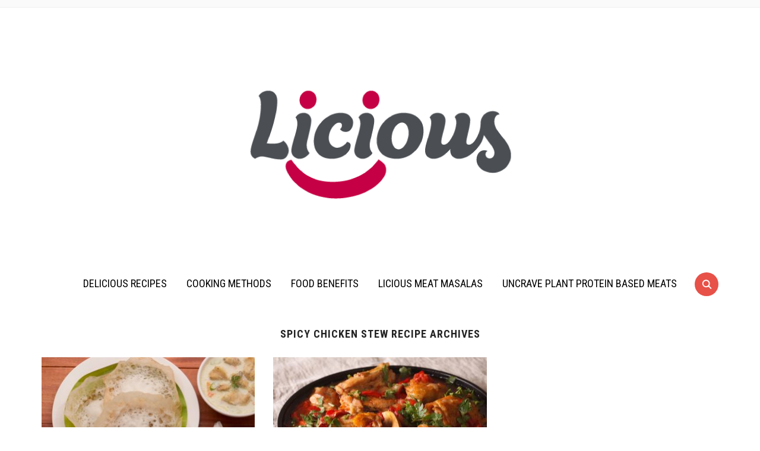

--- FILE ---
content_type: text/html; charset=UTF-8
request_url: https://www.licious.in/blog/tag/spicy-chicken-stew-recipe
body_size: 33883
content:
<!DOCTYPE html>
<html lang="en-US">
<head>
    <meta charset="UTF-8">
    <meta name="viewport" content="width=device-width, initial-scale=1.0">
    <link rel="profile" href="http://gmpg.org/xfn/11">
    <link rel="pingback" href="https://www.licious.in/blog/xmlrpc.php">
	<meta name="google-site-verification" content="-JED8jaHi0x2HTUYXNi-26cBSyrlGxuR6oJi9HV8H9Y" />

    
<!-- Google Tag Manager for WordPress by gtm4wp.com -->
<script data-cfasync="false" data-pagespeed-no-defer type="text/javascript">//<![CDATA[
	var gtm4wp_datalayer_name = "dataLayer";
	var dataLayer = dataLayer || [];
//]]>
</script>
<!-- End Google Tag Manager for WordPress by gtm4wp.com -->
	<!-- This site is optimized with the Yoast SEO plugin v14.4 - https://yoast.com/wordpress/plugins/seo/ -->
	<title>spicy chicken stew recipe Archives - Licious Blog</title>
	<meta name="robots" content="noindex, follow" />
	<meta property="og:locale" content="en_US" />
	<meta property="og:type" content="article" />
	<meta property="og:title" content="spicy chicken stew recipe Archives - Licious Blog" />
	<meta property="og:url" content="https://www.licious.in/blog/tag/spicy-chicken-stew-recipe" />
	<meta property="og:site_name" content="Licious Blog" />
	<meta name="twitter:card" content="summary_large_image" />
	<!-- / Yoast SEO plugin. -->


<link rel='dns-prefetch' href='//s0.wp.com' />
<link rel='dns-prefetch' href='//www.licious.in' />
<link rel='dns-prefetch' href='//fonts.googleapis.com' />
<link rel='dns-prefetch' href='//s.w.org' />
<link rel="alternate" type="application/rss+xml" title="Licious Blog &raquo; Feed" href="https://www.licious.in/blog/feed" />
<link rel="alternate" type="application/rss+xml" title="Licious Blog &raquo; Comments Feed" href="https://www.licious.in/blog/comments/feed" />
<link rel="alternate" type="application/rss+xml" title="Licious Blog &raquo; spicy chicken stew recipe Tag Feed" href="https://www.licious.in/blog/tag/spicy-chicken-stew-recipe/feed" />
		<script type="text/javascript">
			window._wpemojiSettings = {"baseUrl":"https:\/\/s.w.org\/images\/core\/emoji\/12.0.0-1\/72x72\/","ext":".png","svgUrl":"https:\/\/s.w.org\/images\/core\/emoji\/12.0.0-1\/svg\/","svgExt":".svg","source":{"concatemoji":"https:\/\/www.licious.in\/blog\/wp-includes\/js\/wp-emoji-release.min.js?ver=5.3.17"}};
			!function(e,a,t){var n,r,o,i=a.createElement("canvas"),p=i.getContext&&i.getContext("2d");function s(e,t){var a=String.fromCharCode;p.clearRect(0,0,i.width,i.height),p.fillText(a.apply(this,e),0,0);e=i.toDataURL();return p.clearRect(0,0,i.width,i.height),p.fillText(a.apply(this,t),0,0),e===i.toDataURL()}function c(e){var t=a.createElement("script");t.src=e,t.defer=t.type="text/javascript",a.getElementsByTagName("head")[0].appendChild(t)}for(o=Array("flag","emoji"),t.supports={everything:!0,everythingExceptFlag:!0},r=0;r<o.length;r++)t.supports[o[r]]=function(e){if(!p||!p.fillText)return!1;switch(p.textBaseline="top",p.font="600 32px Arial",e){case"flag":return s([127987,65039,8205,9895,65039],[127987,65039,8203,9895,65039])?!1:!s([55356,56826,55356,56819],[55356,56826,8203,55356,56819])&&!s([55356,57332,56128,56423,56128,56418,56128,56421,56128,56430,56128,56423,56128,56447],[55356,57332,8203,56128,56423,8203,56128,56418,8203,56128,56421,8203,56128,56430,8203,56128,56423,8203,56128,56447]);case"emoji":return!s([55357,56424,55356,57342,8205,55358,56605,8205,55357,56424,55356,57340],[55357,56424,55356,57342,8203,55358,56605,8203,55357,56424,55356,57340])}return!1}(o[r]),t.supports.everything=t.supports.everything&&t.supports[o[r]],"flag"!==o[r]&&(t.supports.everythingExceptFlag=t.supports.everythingExceptFlag&&t.supports[o[r]]);t.supports.everythingExceptFlag=t.supports.everythingExceptFlag&&!t.supports.flag,t.DOMReady=!1,t.readyCallback=function(){t.DOMReady=!0},t.supports.everything||(n=function(){t.readyCallback()},a.addEventListener?(a.addEventListener("DOMContentLoaded",n,!1),e.addEventListener("load",n,!1)):(e.attachEvent("onload",n),a.attachEvent("onreadystatechange",function(){"complete"===a.readyState&&t.readyCallback()})),(n=t.source||{}).concatemoji?c(n.concatemoji):n.wpemoji&&n.twemoji&&(c(n.twemoji),c(n.wpemoji)))}(window,document,window._wpemojiSettings);
		</script>
		<style type="text/css">
img.wp-smiley,
img.emoji {
	display: inline !important;
	border: none !important;
	box-shadow: none !important;
	height: 1em !important;
	width: 1em !important;
	margin: 0 .07em !important;
	vertical-align: -0.1em !important;
	background: none !important;
	padding: 0 !important;
}
</style>
	<link rel='stylesheet' id='wp-block-library-css'  href='https://www.licious.in/blog/wp-includes/css/dist/block-library/style.min.css?ver=5.3.17' type='text/css' media='all' />
<link rel='stylesheet' id='wpcf-slick-css'  href='https://www.licious.in/blog/wp-content/plugins/wp-carousel-free/public/css/slick.min.css?ver=2.1.13' type='text/css' media='all' />
<link rel='stylesheet' id='wp-carousel-free-fontawesome-css'  href='https://www.licious.in/blog/wp-content/plugins/wp-carousel-free/public/css/font-awesome.min.css?ver=2.1.13' type='text/css' media='all' />
<link rel='stylesheet' id='wp-carousel-free-css'  href='https://www.licious.in/blog/wp-content/plugins/wp-carousel-free/public/css/wp-carousel-free-public.min.css?ver=2.1.13' type='text/css' media='all' />
<style id='wp-carousel-free-inline-css' type='text/css'>
#sp-wp-carousel-free-id-7024.sp-wpcp-7024 .wpcp-single-item {
		border: 1px solid #dddddd;
	}
	#sp-wp-carousel-free-id-7024.sp-wpcp-7024 .slick-prev,
	#sp-wp-carousel-free-id-7024.sp-wpcp-7024 .slick-next,
	#sp-wp-carousel-free-id-7024.sp-wpcp-7024 .slick-prev:hover,
	#sp-wp-carousel-free-id-7024.sp-wpcp-7024 .slick-next:hover {
		background: none;
		border: none;
		font-size: 30px;
	}
	#sp-wp-carousel-free-id-7024.sp-wpcp-7024 .slick-prev i,
	#sp-wp-carousel-free-id-7024.sp-wpcp-7024 .slick-next i {
		color: #aaa;
	}
	#sp-wp-carousel-free-id-7024.sp-wpcp-7024 .slick-prev i:hover,
	#sp-wp-carousel-free-id-7024.sp-wpcp-7024 .slick-next i:hover {
		color: #52b3d9;
	}
	#sp-wp-carousel-free-id-7024.sp-wpcp-7024 ul.slick-dots li button {
		background-color: #cccccc;
	}
	#sp-wp-carousel-free-id-7024.sp-wpcp-7024 ul.slick-dots li.slick-active button {
		background-color: #52b3d9;
	}
	
	@media screen and (max-width: 479px) {
		#sp-wp-carousel-free-id-7024.nav-vertical-center {
			padding: 0;
		}
	}
</style>
<link rel='stylesheet' id='wpurp_style_minified-css'  href='https://www.licious.in/blog/wp-content/plugins/wp-ultimate-recipe/assets/wpurp-public-forced.css?ver=3.12.8' type='text/css' media='all' />
<link rel='stylesheet' id='wpurp_style1-css'  href='https://www.licious.in/blog/wp-content/plugins/wp-ultimate-recipe/vendor/font-awesome/css/font-awesome.min.css?ver=3.12.8' type='text/css' media='all' />
<link crossorigin="anonymous" rel='stylesheet' id='wpurp_style2-css'  href='https://fonts.googleapis.com/css?family=Open+Sans&#038;ver=3.12.8' type='text/css' media='all' />
<link rel='stylesheet' id='zoom-theme-utils-css-css'  href='https://www.licious.in/blog/wp-content/themes/foodica/functions/wpzoom/assets/css/theme-utils.css?ver=5.3.17' type='text/css' media='all' />
<link crossorigin="anonymous" rel='stylesheet' id='foodica-google-fonts-css'  href='//fonts.googleapis.com/css?family=Libre+Franklin%3Aregular%2C100%2C100italic%2C200%2C200italic%2C300%2C300italic%2Citalic%2C500%2C500italic%2C600%2C600italic%2C700%2C700italic%2C800%2C800italic%2C900%2C900italic%7CAnnie+Use+Your+Telescope%3A%7CRoboto+Condensed%3Aregular%2C300%2C300italic%2Citalic%2C700%2C700italic%7CCabin%3Aregular%2Citalic%2C500%2C500italic%2C600%2C600italic%2C700%2C700italic%7CRoboto+Slab%3Aregular%2C100%2C300%2C700%26subset%3Dlatin%2C&#038;ver=5.3.17' type='text/css' media='all' />
<link rel='stylesheet' id='foodica-style-css'  href='https://www.licious.in/blog/wp-content/themes/foodica/style.css?ver=2.6.0' type='text/css' media='all' />
<link rel='stylesheet' id='media-queries-css'  href='https://www.licious.in/blog/wp-content/themes/foodica/css/media-queries.css?ver=2.6.0' type='text/css' media='all' />
<link crossorigin="anonymous" rel='stylesheet' id='foodica-google-font-default-css'  href='//fonts.googleapis.com/css?family=Cabin%3A400%2C700%7CAnnie+Use+Your+Telescope%7CRoboto+Condensed%3A400%2C700%7CLibre+Franklin%3A400%2C400i%2C600%2C600i%2C700%2C700i%7CRoboto+Slab%3A300%2C400%2C700&#038;subset=cyrillic%2Ccyrillic-ext%2Cgreek%2Cgreek-ext%2Clatin-ext&#038;ver=5.3.17' type='text/css' media='all' />
<link rel='stylesheet' id='foodica-style-color-red-css'  href='https://www.licious.in/blog/wp-content/themes/foodica/styles/red.css?ver=2.6.0' type='text/css' media='all' />
<link rel='stylesheet' id='dashicons-css'  href='https://www.licious.in/blog/wp-includes/css/dashicons.min.css?ver=5.3.17' type='text/css' media='all' />
<link rel='stylesheet' id='zoom-instagram-widget-css'  href='https://www.licious.in/blog/wp-content/plugins/instagram-widget-by-wpzoom/css/instagram-widget.css?ver=1.7.0' type='text/css' media='all' />
<link rel='stylesheet' id='wpzoom-custom-css'  href='https://www.licious.in/blog/wp-content/themes/foodica/custom.css?ver=2.6.0' type='text/css' media='all' />
<link rel='stylesheet' id='jetpack_css-css'  href='https://www.licious.in/blog/wp-content/plugins/jetpack/css/jetpack.css?ver=8.0.2' type='text/css' media='all' />
<script type='text/javascript' src='https://www.licious.in/blog/wp-includes/js/jquery/jquery.js?ver=1.12.4-wp'></script>
<script type='text/javascript' src='https://www.licious.in/blog/wp-includes/js/jquery/jquery-migrate.min.js?ver=1.4.1'></script>
<script type='text/javascript' src='https://www.licious.in/blog/wp-content/plugins/duracelltomi-google-tag-manager/js/gtm4wp-form-move-tracker.js?ver=1.11.2'></script>
<script type='text/javascript' src='https://www.licious.in/blog/wp-content/themes/foodica/js/init.js?ver=5.3.17'></script>
<script type='text/javascript' src='https://www.licious.in/blog/wp-content/plugins/instagram-widget-by-wpzoom/js/jquery.lazy.min.js?ver=1.4.2'></script>
<script type='text/javascript' src='https://www.licious.in/blog/wp-includes/js/underscore.min.js?ver=1.8.3'></script>
<script type='text/javascript'>
/* <![CDATA[ */
var _wpUtilSettings = {"ajax":{"url":"\/blog\/wp-admin\/admin-ajax.php"}};
/* ]]> */
</script>
<script type='text/javascript' src='https://www.licious.in/blog/wp-includes/js/wp-util.min.js?ver=5.3.17'></script>
<script type='text/javascript' src='https://www.licious.in/blog/wp-content/plugins/instagram-widget-by-wpzoom/js/instagram-widget.js?ver=1.7.0'></script>
<link rel="EditURI" type="application/rsd+xml" title="RSD" href="https://www.licious.in/blog/xmlrpc.php?rsd" />
<link rel="wlwmanifest" type="application/wlwmanifest+xml" href="https://www.licious.in/blog/wp-includes/wlwmanifest.xml" /> 
<meta name="generator" content="WordPress 5.3.17" />

<!-- Google Tag Manager for WordPress by gtm4wp.com -->
<script data-cfasync="false" data-pagespeed-no-defer type="text/javascript">//<![CDATA[//]]>
</script>
<!-- End Google Tag Manager for WordPress by gtm4wp.com -->		<script>
			document.documentElement.className = document.documentElement.className.replace( 'no-js', 'js' );
		</script>
				<style>
			.no-js img.lazyload { display: none; }
			figure.wp-block-image img.lazyloading { min-width: 150px; }
							.lazyload, .lazyloading { opacity: 0; }
				.lazyloaded {
					opacity: 1;
					transition: opacity 400ms;
					transition-delay: 0ms;
				}
					</style>
		<style type='text/css'>img#wpstats{display:none}</style><!-- WPZOOM Theme / Framework -->
<meta name="generator" content="Foodica 2.6.0" />
<meta name="generator" content="WPZOOM Framework 1.8.12" />

<!-- Begin Theme Custom CSS -->
<style type="text/css" id="foodica-custom-css">
.navbar-brand-wpz .tagline{display:none;}a:hover{color:#dd1432;}.main-navbar{background:#ffffff;border-top-color:#ffffff;border-bottom-color:#ffffff;}.main-navbar .navbar-wpz > li > a{color:#000000;}.main-navbar .navbar-wpz > li > a:hover{color:#dd1432;}.main-navbar .navbar-wpz > .current-menu-item > a, .main-navbar .navbar-wpz > .current_page_item > a, .main-navbar .navbar-wpz > .current-menu-parent > a{color:#dd1432;}.entry-meta{color:#dd3333;}.entry-meta a{color:#000000;}.recent-posts .entry-meta a{border-color:#000000;}.entry-meta a:hover{color:#000000;}.recent-posts .entry-meta a:hover{border-color:#000000;}.readmore_button a:hover, .readmore_button a:active{color:#ffffff;}.footer-menu{background-color:#dd1432;}.footer-menu ul li a{color:#ffffff;}.footer-menu ul li a:hover{color:#000000;}.footer-menu ul li{font-size:18px;}
</style>
<!-- End Theme Custom CSS -->
<meta name="redi-version" content="1.0.9" /><!-- There is no amphtml version available for this URL. --><link rel="icon" href="https://www.licious.in/blog/wp-content/uploads/2019/10/cropped-MBG-Blog-Landing-Page-Content-Smily-32x32.png" sizes="32x32" />
<link rel="icon" href="https://www.licious.in/blog/wp-content/uploads/2019/10/cropped-MBG-Blog-Landing-Page-Content-Smily-192x192.png" sizes="192x192" />
<link rel="apple-touch-icon-precomposed" href="https://www.licious.in/blog/wp-content/uploads/2019/10/cropped-MBG-Blog-Landing-Page-Content-Smily-180x180.png" />
<meta name="msapplication-TileImage" content="https://www.licious.in/blog/wp-content/uploads/2019/10/cropped-MBG-Blog-Landing-Page-Content-Smily-270x270.png" />

<!-- BEGIN ExactMetrics v5.3.10 Universal Analytics - https://exactmetrics.com/ -->
<script>
(function(i,s,o,g,r,a,m){i['GoogleAnalyticsObject']=r;i[r]=i[r]||function(){
	(i[r].q=i[r].q||[]).push(arguments)},i[r].l=1*new Date();a=s.createElement(o),
	m=s.getElementsByTagName(o)[0];a.async=1;a.src=g;m.parentNode.insertBefore(a,m)
})(window,document,'script','https://www.google-analytics.com/analytics.js','ga');
  ga('create', 'UA-76702320-3', 'auto');
  ga('send', 'pageview');
</script>
<!-- END ExactMetrics Universal Analytics -->
		<style type="text/css" id="wp-custom-css">
			.wp-block-embed-youtube {
margin:0 auto;
}		</style>
		</head>
<body class="archive tag tag-spicy-chicken-stew-recipe tag-8898 wp-custom-logo">

<div class="page-wrap">

    <header class="site-header">

        <nav class="top-navbar" role="navigation">

            <div class="inner-wrap">

                <div class="header_social">
                    
                </div>

                <div id="navbar-top">

                    
                </div><!-- #navbar-top -->

            </div><!-- ./inner-wrap -->

        </nav><!-- .navbar -->

        <div class="clear"></div>


        <div class="inner-wrap">

            <div class="navbar-brand-wpz">

                <a href="https://www.licious.in/blog/" class="custom-logo-link" rel="home" itemprop="url"><img width="512" height="350"   alt="Licious Blog" itemprop="logo" data-srcset="https://www.licious.in/blog/wp-content/uploads/2022/05/cropped-512x512-1-1.png 512w, https://www.licious.in/blog/wp-content/uploads/2022/05/cropped-512x512-1-1-300x205.png 300w, https://www.licious.in/blog/wp-content/uploads/2022/05/cropped-512x512-1-1-150x103.png 150w, https://www.licious.in/blog/wp-content/uploads/2022/05/cropped-512x512-1-1-500x342.png 500w"  data-src="https://www.licious.in/blog/wp-content/uploads/2022/05/cropped-512x512-1-1.png" data-sizes="(max-width: 512px) 100vw, 512px" class="custom-logo lazyload" src="[data-uri]" /><noscript><img width="512" height="350" src="https://www.licious.in/blog/wp-content/uploads/2022/05/cropped-512x512-1-1.png" class="custom-logo" alt="Licious Blog" itemprop="logo" srcset="https://www.licious.in/blog/wp-content/uploads/2022/05/cropped-512x512-1-1.png 512w, https://www.licious.in/blog/wp-content/uploads/2022/05/cropped-512x512-1-1-300x205.png 300w, https://www.licious.in/blog/wp-content/uploads/2022/05/cropped-512x512-1-1-150x103.png 150w, https://www.licious.in/blog/wp-content/uploads/2022/05/cropped-512x512-1-1-500x342.png 500w" sizes="(max-width: 512px) 100vw, 512px" /></noscript></a>
                <p class="tagline">Licious fresh, delicious fresh!</p>

            </div><!-- .navbar-brand -->


            
        </div>


        <nav class="main-navbar" role="navigation">

            <div class="inner-wrap">

                <div id="sb-search" class="sb-search">
                    <form method="get" id="searchform" action="https://www.licious.in/blog/">
	<input type="search" class="sb-search-input" placeholder="Enter your keywords..."  name="s" id="s" />
    <input type="submit" id="searchsubmit" class="sb-search-submit" value="Search" />
    <span class="sb-icon-search"></span>
</form>                </div>


                <div class="navbar-header-main">
                    <div id="menu-main-slide" class="menu-main-menu-header-container"><ul id="menu-main-menu-header" class="menu"><li id="menu-item-38194" class="menu-item menu-item-type-taxonomy menu-item-object-category menu-item-38194"><a href="https://www.licious.in/blog/delicious-recipes">Delicious Recipes</a></li>
<li id="menu-item-38195" class="menu-item menu-item-type-taxonomy menu-item-object-category menu-item-38195"><a href="https://www.licious.in/blog/cooking-methods">Cooking Methods</a></li>
<li id="menu-item-38196" class="menu-item menu-item-type-taxonomy menu-item-object-category menu-item-38196"><a href="https://www.licious.in/blog/food-benefits">Food Benefits</a></li>
<li id="menu-item-38197" class="menu-item menu-item-type-taxonomy menu-item-object-category menu-item-38197"><a href="https://www.licious.in/blog/licious-meat-masalas">Licious Meat Masalas</a></li>
<li id="menu-item-38198" class="menu-item menu-item-type-taxonomy menu-item-object-category menu-item-38198"><a href="https://www.licious.in/blog/plant-protein-based-meats">UnCrave Plant Protein Based Meats</a></li>
</ul></div>
                </div>

                <div id="navbar-main">

                    <div class="menu-main-menu-header-container"><ul id="menu-main-menu-header-1" class="navbar-wpz dropdown sf-menu"><li class="menu-item menu-item-type-taxonomy menu-item-object-category menu-item-38194"><a href="https://www.licious.in/blog/delicious-recipes">Delicious Recipes</a></li>
<li class="menu-item menu-item-type-taxonomy menu-item-object-category menu-item-38195"><a href="https://www.licious.in/blog/cooking-methods">Cooking Methods</a></li>
<li class="menu-item menu-item-type-taxonomy menu-item-object-category menu-item-38196"><a href="https://www.licious.in/blog/food-benefits">Food Benefits</a></li>
<li class="menu-item menu-item-type-taxonomy menu-item-object-category menu-item-38197"><a href="https://www.licious.in/blog/licious-meat-masalas">Licious Meat Masalas</a></li>
<li class="menu-item menu-item-type-taxonomy menu-item-object-category menu-item-38198"><a href="https://www.licious.in/blog/plant-protein-based-meats">UnCrave Plant Protein Based Meats</a></li>
</ul></div>

                </div><!-- #navbar-main -->


            </div><!-- ./inner-wrap -->

        </nav><!-- .navbar -->

        <div class="clear"></div>


    </header><!-- .site-header -->

    <div class="inner-wrap">

<main id="main" class="site-main" role="main">

    <section class="content-area full-layout">

        <!-- <h2 class="section-title">Tag: spicy chicken stew recipe</h2> -->
		<h1 class="section-title">spicy chicken stew recipe Archives</h1>
        
        
            <section id="recent-posts" class="recent-posts">

                
                    <article id="post-40135" class="regular-post post-40135 recipe type-recipe status-publish has-post-thumbnail hentry category-delicious-recipes tag-appam-and-chicken-stew tag-appam-and-chicken-stew-recipe tag-basic-chicken-stew-recipe tag-best-stew-chicken-recipe tag-chicken-stew tag-chicken-stew-and-appam-recipe tag-chicken-stew-casserole tag-chicken-stew-for-appam tag-chicken-stew-indian tag-chicken-stew-kerala-style tag-chicken-stew-recipe tag-chicken-stew-recipe-indian tag-how-to-make-chicken-stew tag-kerala-chicken-stew-recipe tag-simple-chicken-stew-recipe tag-spicy-chicken-stew-recipe ingredient-bay-leaves ingredient-cardamom ingredient-carrot ingredient-cloves ingredient-coconut ingredient-coconut-milk ingredient-coconut-oil ingredient-curry-leaves ingredient-for-appam ingredient-for-kerala-chicken-stew ingredient-fresh-coriander-leaves ingredient-fresh-ground-pepper ingredient-garlic ingredient-ginger ingredient-green-chillies ingredient-of-licious-chicken-curry-cut-small-pieces ingredient-onions ingredient-potato ingredient-rice ingredient-salt-as-per-taste ingredient-sticks-of-cinnamon ingredient-sugar ingredient-yeast course-main-dish cuisine-indian-recipes wpurp_keyword-chicken-stew rating-5-stars post type-post">

                <div class="post-thumb"><a href="https://www.licious.in/blog/recipe/chicken-stew-recipe-with-hot-appam" title="Savour the flavours of a delicious and super easy-to-make Chicken Stew Recipe Kerala style with hot Appam this winter.">
                <img width="360" height="240"   alt="" data-srcset="https://www.licious.in/blog/wp-content/uploads/2022/12/Shutterstock_1411577867-360x240.jpg 360w, https://www.licious.in/blog/wp-content/uploads/2022/12/Shutterstock_1411577867-750x500.jpg 750w, https://www.licious.in/blog/wp-content/uploads/2022/12/Shutterstock_1411577867-800x530.jpg 800w"  data-src="https://www.licious.in/blog/wp-content/uploads/2022/12/Shutterstock_1411577867-360x240.jpg" data-sizes="(max-width: 360px) 100vw, 360px" class="attachment-loop size-loop wp-post-image lazyload" src="[data-uri]" /><noscript><img width="360" height="240" src="https://www.licious.in/blog/wp-content/uploads/2022/12/Shutterstock_1411577867-360x240.jpg" class="attachment-loop size-loop wp-post-image" alt="" srcset="https://www.licious.in/blog/wp-content/uploads/2022/12/Shutterstock_1411577867-360x240.jpg 360w, https://www.licious.in/blog/wp-content/uploads/2022/12/Shutterstock_1411577867-750x500.jpg 750w, https://www.licious.in/blog/wp-content/uploads/2022/12/Shutterstock_1411577867-800x530.jpg 800w" sizes="(max-width: 360px) 100vw, 360px" /></noscript>            </a></div>
        
    <section class="entry-body">

        
        <h3 class="entry-title"><a href="https://www.licious.in/blog/recipe/chicken-stew-recipe-with-hot-appam" rel="bookmark">Savour the flavours of a delicious and super easy-to-make Chicken Stew Recipe Kerala style with hot Appam this winter.</a></h3>
        <div class="entry-meta">
            <span class="entry-date"><time class="entry-date" datetime="2023-01-10T10:28:57+05:30">January 10, 2023</time></span>                         <span class="comments-link"><a href="https://www.licious.in/blog/recipe/chicken-stew-recipe-with-hot-appam#respond">0 comments</a></span>

                    </div>

        <div class="entry-content">
            <p>Kerala is famous for its delicious curries. Adding fresh curry leaves and mustard seeds to fresh pieces of fish, chicken, and vegetables make these dishes uniquely tasty. </p>
        </div>


                    <div class="readmore_button">
                <a href="https://www.licious.in/blog/recipe/chicken-stew-recipe-with-hot-appam" title="Permalink to Savour the flavours of a delicious and super easy-to-make Chicken Stew Recipe Kerala style with hot Appam this winter." rel="bookmark">Continue Reading</a>
            </div>
        

    </section>

    <div class="clearfix"></div>
</article><!-- #post-40135 -->
                
                    <article id="post-29444" class="regular-post post-29444 recipe type-recipe status-publish has-post-thumbnail hentry category-delicious-recipes category-nourish-with-licious tag-asian-chicken-stew-recipe tag-asian-style-chicken-stew-recipe tag-authentic-chicken-stew-recipe tag-basic-chicken-stew-recipe tag-best-chicken-stew-recipe tag-chicken-curry-stew-recipe tag-chicken-stew-ingredients-recipe tag-chicken-stew-recipe tag-chicken-stew-recipe-indian tag-classic-chicken-stew-recipe tag-creamy-chicken-stew-recipes tag-delicious-chicken-stew-recipe tag-homemade-chicken-stew-recipe tag-spicy-chicken-stew-recipe tag-stew-chicken-recipe tag-tasty-chicken-stew-recipes ingredient-chicken-cuts ingredient-chopped-garlic ingredient-chopped-ginger ingredient-chopped-green-chillies ingredient-chopped-onion ingredient-cloves ingredient-coconut-milk ingredient-cubed-potato ingredient-curry-leaves ingredient-green-cardamoms ingredient-inch-cinnamon ingredient-oil ingredient-salt-to-taste ingredient-white-vinegar course-main-dish cuisine-indian-recipes cuisine-indian-fusion wpurp_keyword-chicken-stew rating-5-stars post type-post">

                <div class="post-thumb"><a href="https://www.licious.in/blog/recipe/chicken-stew-recipe-for-your-family" title="Make This Hearty &#038; Filling Chicken Stew Recipe For Your Family!">
                <img width="360" height="240"   alt="" data-srcset="https://www.licious.in/blog/wp-content/uploads/2022/08/shutterstock_407779960-360x240.jpg 360w, https://www.licious.in/blog/wp-content/uploads/2022/08/shutterstock_407779960-300x200.jpg 300w, https://www.licious.in/blog/wp-content/uploads/2022/08/shutterstock_407779960-150x100.jpg 150w, https://www.licious.in/blog/wp-content/uploads/2022/08/shutterstock_407779960.jpg 500w"  data-src="https://www.licious.in/blog/wp-content/uploads/2022/08/shutterstock_407779960-360x240.jpg" data-sizes="(max-width: 360px) 100vw, 360px" class="attachment-loop size-loop wp-post-image lazyload" src="[data-uri]" /><noscript><img width="360" height="240" src="https://www.licious.in/blog/wp-content/uploads/2022/08/shutterstock_407779960-360x240.jpg" class="attachment-loop size-loop wp-post-image" alt="" srcset="https://www.licious.in/blog/wp-content/uploads/2022/08/shutterstock_407779960-360x240.jpg 360w, https://www.licious.in/blog/wp-content/uploads/2022/08/shutterstock_407779960-300x200.jpg 300w, https://www.licious.in/blog/wp-content/uploads/2022/08/shutterstock_407779960-150x100.jpg 150w, https://www.licious.in/blog/wp-content/uploads/2022/08/shutterstock_407779960.jpg 500w" sizes="(max-width: 360px) 100vw, 360px" /></noscript>            </a></div>
        
    <section class="entry-body">

        
        <h3 class="entry-title"><a href="https://www.licious.in/blog/recipe/chicken-stew-recipe-for-your-family" rel="bookmark">Make This Hearty &#038; Filling Chicken Stew Recipe For Your Family!</a></h3>
        <div class="entry-meta">
            <span class="entry-date"><time class="entry-date" datetime="2022-08-23T18:18:53+05:30">August 23, 2022</time></span>                         <span class="comments-link"><a href="https://www.licious.in/blog/recipe/chicken-stew-recipe-for-your-family#respond">0 comments</a></span>

                    </div>

        <div class="entry-content">
            <p>A stew will serve 8-12 people yet won&#8217;t break the bank. A clear win-win, right? Chicken stew is preferred worldwide and can be made with any chicken cut. </p>
        </div>


                    <div class="readmore_button">
                <a href="https://www.licious.in/blog/recipe/chicken-stew-recipe-for-your-family" title="Permalink to Make This Hearty &#038; Filling Chicken Stew Recipe For Your Family!" rel="bookmark">Continue Reading</a>
            </div>
        

    </section>

    <div class="clearfix"></div>
</article><!-- #post-29444 -->
                
            </section><!-- .recent-posts -->


            <div class="navigation"></div>
        
    </section><!-- .content-area -->

    
        <div class="clear"></div>

    
</main><!-- .site-main -->


    </div><!-- ./inner-wrap -->

    <footer id="colophon" class="site-footer" role="contentinfo">


        

        

        
            <div class="footer-menu">
                <div class="menu-footer"><ul id="menu-footer-menu" class="menu"><li id="menu-item-15873" class="menu-item menu-item-type-custom menu-item-object-custom menu-item-15873"><a target="_blank" rel="noopener noreferrer" href="https://www.licious.in/chicken">Chicken</a></li>
<li id="menu-item-15874" class="menu-item menu-item-type-custom menu-item-object-custom menu-item-15874"><a target="_blank" rel="noopener noreferrer" href="https://www.licious.in/seafood">Seafood</a></li>
<li id="menu-item-15877" class="menu-item menu-item-type-custom menu-item-object-custom menu-item-15877"><a target="_blank" rel="noopener noreferrer" href="https://www.licious.in/red-meat">Mutton</a></li>
<li id="menu-item-15878" class="menu-item menu-item-type-custom menu-item-object-custom menu-item-15878"><a target="_blank" rel="noopener noreferrer" href="https://www.licious.in/marinades">Ready To Cook</a></li>
<li id="menu-item-15879" class="menu-item menu-item-type-custom menu-item-object-custom menu-item-15879"><a target="_blank" rel="noopener noreferrer" href="https://www.licious.in/spreads">Spreads</a></li>
<li id="menu-item-15880" class="menu-item menu-item-type-custom menu-item-object-custom menu-item-15880"><a target="_blank" rel="noopener noreferrer" href="https://www.licious.in/eggs">Eggs</a></li>
<li id="menu-item-15881" class="menu-item menu-item-type-custom menu-item-object-custom menu-item-15881"><a target="_blank" rel="noopener noreferrer" href="https://www.licious.in/prawns-mania">Prawns</a></li>
<li id="menu-item-15882" class="menu-item menu-item-type-custom menu-item-object-custom menu-item-15882"><a target="_blank" rel="noopener noreferrer" href="https://www.licious.in/kebabs">Kebabs &#038; Tandoor</a></li>
<li id="menu-item-15883" class="menu-item menu-item-type-custom menu-item-object-custom menu-item-15883"><a target="_blank" rel="noopener noreferrer" href="https://www.licious.in/snacks">Snacks</a></li>
</ul></div>            </div>

        

        <div class="site-info">

            <span class="copyright">Copyright &copy; 2026 Licious Blog</span>


        </div><!-- .site-info -->
    </footer><!-- #colophon -->

</div>

<!-- Google Tag Manager (noscript) --><script type='text/javascript' src='https://s0.wp.com/wp-content/js/devicepx-jetpack.js?ver=202603'></script>
<script type='text/javascript' src='https://www.licious.in/blog/wp-includes/js/jquery/ui/core.min.js?ver=1.11.4'></script>
<script type='text/javascript' src='https://www.licious.in/blog/wp-includes/js/jquery/ui/widget.min.js?ver=1.11.4'></script>
<script type='text/javascript' src='https://www.licious.in/blog/wp-includes/js/jquery/ui/mouse.min.js?ver=1.11.4'></script>
<script type='text/javascript' src='https://www.licious.in/blog/wp-includes/js/jquery/ui/sortable.min.js?ver=1.11.4'></script>
<script type='text/javascript' src='https://www.licious.in/blog/wp-includes/js/jquery/ui/draggable.min.js?ver=1.11.4'></script>
<script type='text/javascript' src='https://www.licious.in/blog/wp-includes/js/jquery/ui/droppable.min.js?ver=1.11.4'></script>
<script type='text/javascript' src='https://www.licious.in/blog/wp-includes/js/jquery/suggest.min.js?ver=1.1-20110113'></script>
<script type='text/javascript'>
/* <![CDATA[ */
var wpurp_servings = {"precision":"2","decimal_character":"."};
var wpurp_print = {"ajaxurl":"https:\/\/www.licious.in\/blog\/wp-admin\/admin-ajax.php?wpurp_ajax=1","nonce":"fb05ced9dd","custom_print_css":"","wpIncludesUrl":"https:\/\/www.licious.in\/blog\/wp-includes\/","coreUrl":"https:\/\/www.licious.in\/blog\/wp-content\/plugins\/wp-ultimate-recipe","premiumUrl":"","title":"Licious Blog","permalinks":"\/%category%\/%postname%"};
var wpurp_responsive_data = {"breakpoint":"500"};
var wpurp_sharing_buttons = {"facebook_lang":"en_US","twitter_lang":"en","google_lang":"en-US"};
/* ]]> */
</script>
<script type='text/javascript' src='https://www.licious.in/blog/wp-content/plugins/wp-ultimate-recipe/assets/wpurp-public.js?ver=3.12.8'></script>
<script type='text/javascript' src='https://www.licious.in/blog/wp-content/plugins/wp-smushit/app/assets/js/smush-lazy-load.min.js?ver=3.6.3'></script>
<script type='text/javascript'>
lazySizes.cfg.nativeLoading={setLoadingAttribute:false,disableListeners:{scroll:true}};lazySizes.init();
</script>
<script type='text/javascript' src='https://www.licious.in/blog/wp-content/themes/foodica/js/jquery.slicknav.min.js?ver=2.6.0'></script>
<script type='text/javascript' src='https://www.licious.in/blog/wp-content/themes/foodica/js/flickity.pkgd.min.js?ver=2.6.0'></script>
<script type='text/javascript' src='https://www.licious.in/blog/wp-content/themes/foodica/js/jquery.fitvids.js?ver=2.6.0'></script>
<script type='text/javascript' src='https://www.licious.in/blog/wp-content/themes/foodica/js/superfish.min.js?ver=2.6.0'></script>
<script type='text/javascript' src='https://www.licious.in/blog/wp-content/themes/foodica/js/search_button.js?ver=2.6.0'></script>
<script type='text/javascript'>
/* <![CDATA[ */
var zoomOptions = {"index_infinite_load_txt":"Load More\u2026","index_infinite_loading_txt":"Loading\u2026","slideshow_auto":"","slideshow_speed":"3000"};
/* ]]> */
</script>
<script type='text/javascript' src='https://www.licious.in/blog/wp-content/themes/foodica/js/functions.js?ver=2.6.0'></script>
<script type='text/javascript' src='https://www.licious.in/blog/wp-includes/js/wp-embed.min.js?ver=5.3.17'></script>
<script type='text/javascript' src='https://stats.wp.com/e-202603.js' async='async' defer='defer'></script>
<script type='text/javascript'>
	_stq = window._stq || [];
	_stq.push([ 'view', {v:'ext',j:'1:8.0.2',blog:'196607037',post:'0',tz:'5.5',srv:'www.licious.in'} ]);
	_stq.push([ 'clickTrackerInit', '196607037', '0' ]);
</script>

<script type="text/javascript">
    if(navigator.userAgent.toLowerCase().indexOf('firefox') > -1){
        window.addEventListener('unload', function(event) {
        });
    }
</script>

</body>
</html>
